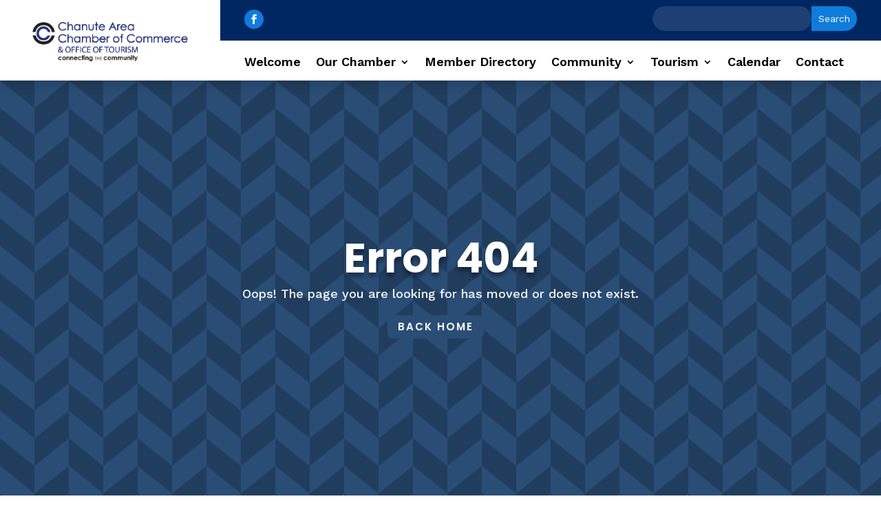

--- FILE ---
content_type: text/html; charset=utf-8
request_url: https://www.google.com/recaptcha/api2/anchor?ar=1&k=6Lfb9EMpAAAAAGeyk3-SHJ3d7y0DD7hd3tQEo51N&co=aHR0cHM6Ly93d3cuY2hhbnV0ZWNoYW1iZXIuY29tOjQ0Mw..&hl=en&v=PoyoqOPhxBO7pBk68S4YbpHZ&size=invisible&anchor-ms=20000&execute-ms=30000&cb=2bnv7gdqa4hd
body_size: 48647
content:
<!DOCTYPE HTML><html dir="ltr" lang="en"><head><meta http-equiv="Content-Type" content="text/html; charset=UTF-8">
<meta http-equiv="X-UA-Compatible" content="IE=edge">
<title>reCAPTCHA</title>
<style type="text/css">
/* cyrillic-ext */
@font-face {
  font-family: 'Roboto';
  font-style: normal;
  font-weight: 400;
  font-stretch: 100%;
  src: url(//fonts.gstatic.com/s/roboto/v48/KFO7CnqEu92Fr1ME7kSn66aGLdTylUAMa3GUBHMdazTgWw.woff2) format('woff2');
  unicode-range: U+0460-052F, U+1C80-1C8A, U+20B4, U+2DE0-2DFF, U+A640-A69F, U+FE2E-FE2F;
}
/* cyrillic */
@font-face {
  font-family: 'Roboto';
  font-style: normal;
  font-weight: 400;
  font-stretch: 100%;
  src: url(//fonts.gstatic.com/s/roboto/v48/KFO7CnqEu92Fr1ME7kSn66aGLdTylUAMa3iUBHMdazTgWw.woff2) format('woff2');
  unicode-range: U+0301, U+0400-045F, U+0490-0491, U+04B0-04B1, U+2116;
}
/* greek-ext */
@font-face {
  font-family: 'Roboto';
  font-style: normal;
  font-weight: 400;
  font-stretch: 100%;
  src: url(//fonts.gstatic.com/s/roboto/v48/KFO7CnqEu92Fr1ME7kSn66aGLdTylUAMa3CUBHMdazTgWw.woff2) format('woff2');
  unicode-range: U+1F00-1FFF;
}
/* greek */
@font-face {
  font-family: 'Roboto';
  font-style: normal;
  font-weight: 400;
  font-stretch: 100%;
  src: url(//fonts.gstatic.com/s/roboto/v48/KFO7CnqEu92Fr1ME7kSn66aGLdTylUAMa3-UBHMdazTgWw.woff2) format('woff2');
  unicode-range: U+0370-0377, U+037A-037F, U+0384-038A, U+038C, U+038E-03A1, U+03A3-03FF;
}
/* math */
@font-face {
  font-family: 'Roboto';
  font-style: normal;
  font-weight: 400;
  font-stretch: 100%;
  src: url(//fonts.gstatic.com/s/roboto/v48/KFO7CnqEu92Fr1ME7kSn66aGLdTylUAMawCUBHMdazTgWw.woff2) format('woff2');
  unicode-range: U+0302-0303, U+0305, U+0307-0308, U+0310, U+0312, U+0315, U+031A, U+0326-0327, U+032C, U+032F-0330, U+0332-0333, U+0338, U+033A, U+0346, U+034D, U+0391-03A1, U+03A3-03A9, U+03B1-03C9, U+03D1, U+03D5-03D6, U+03F0-03F1, U+03F4-03F5, U+2016-2017, U+2034-2038, U+203C, U+2040, U+2043, U+2047, U+2050, U+2057, U+205F, U+2070-2071, U+2074-208E, U+2090-209C, U+20D0-20DC, U+20E1, U+20E5-20EF, U+2100-2112, U+2114-2115, U+2117-2121, U+2123-214F, U+2190, U+2192, U+2194-21AE, U+21B0-21E5, U+21F1-21F2, U+21F4-2211, U+2213-2214, U+2216-22FF, U+2308-230B, U+2310, U+2319, U+231C-2321, U+2336-237A, U+237C, U+2395, U+239B-23B7, U+23D0, U+23DC-23E1, U+2474-2475, U+25AF, U+25B3, U+25B7, U+25BD, U+25C1, U+25CA, U+25CC, U+25FB, U+266D-266F, U+27C0-27FF, U+2900-2AFF, U+2B0E-2B11, U+2B30-2B4C, U+2BFE, U+3030, U+FF5B, U+FF5D, U+1D400-1D7FF, U+1EE00-1EEFF;
}
/* symbols */
@font-face {
  font-family: 'Roboto';
  font-style: normal;
  font-weight: 400;
  font-stretch: 100%;
  src: url(//fonts.gstatic.com/s/roboto/v48/KFO7CnqEu92Fr1ME7kSn66aGLdTylUAMaxKUBHMdazTgWw.woff2) format('woff2');
  unicode-range: U+0001-000C, U+000E-001F, U+007F-009F, U+20DD-20E0, U+20E2-20E4, U+2150-218F, U+2190, U+2192, U+2194-2199, U+21AF, U+21E6-21F0, U+21F3, U+2218-2219, U+2299, U+22C4-22C6, U+2300-243F, U+2440-244A, U+2460-24FF, U+25A0-27BF, U+2800-28FF, U+2921-2922, U+2981, U+29BF, U+29EB, U+2B00-2BFF, U+4DC0-4DFF, U+FFF9-FFFB, U+10140-1018E, U+10190-1019C, U+101A0, U+101D0-101FD, U+102E0-102FB, U+10E60-10E7E, U+1D2C0-1D2D3, U+1D2E0-1D37F, U+1F000-1F0FF, U+1F100-1F1AD, U+1F1E6-1F1FF, U+1F30D-1F30F, U+1F315, U+1F31C, U+1F31E, U+1F320-1F32C, U+1F336, U+1F378, U+1F37D, U+1F382, U+1F393-1F39F, U+1F3A7-1F3A8, U+1F3AC-1F3AF, U+1F3C2, U+1F3C4-1F3C6, U+1F3CA-1F3CE, U+1F3D4-1F3E0, U+1F3ED, U+1F3F1-1F3F3, U+1F3F5-1F3F7, U+1F408, U+1F415, U+1F41F, U+1F426, U+1F43F, U+1F441-1F442, U+1F444, U+1F446-1F449, U+1F44C-1F44E, U+1F453, U+1F46A, U+1F47D, U+1F4A3, U+1F4B0, U+1F4B3, U+1F4B9, U+1F4BB, U+1F4BF, U+1F4C8-1F4CB, U+1F4D6, U+1F4DA, U+1F4DF, U+1F4E3-1F4E6, U+1F4EA-1F4ED, U+1F4F7, U+1F4F9-1F4FB, U+1F4FD-1F4FE, U+1F503, U+1F507-1F50B, U+1F50D, U+1F512-1F513, U+1F53E-1F54A, U+1F54F-1F5FA, U+1F610, U+1F650-1F67F, U+1F687, U+1F68D, U+1F691, U+1F694, U+1F698, U+1F6AD, U+1F6B2, U+1F6B9-1F6BA, U+1F6BC, U+1F6C6-1F6CF, U+1F6D3-1F6D7, U+1F6E0-1F6EA, U+1F6F0-1F6F3, U+1F6F7-1F6FC, U+1F700-1F7FF, U+1F800-1F80B, U+1F810-1F847, U+1F850-1F859, U+1F860-1F887, U+1F890-1F8AD, U+1F8B0-1F8BB, U+1F8C0-1F8C1, U+1F900-1F90B, U+1F93B, U+1F946, U+1F984, U+1F996, U+1F9E9, U+1FA00-1FA6F, U+1FA70-1FA7C, U+1FA80-1FA89, U+1FA8F-1FAC6, U+1FACE-1FADC, U+1FADF-1FAE9, U+1FAF0-1FAF8, U+1FB00-1FBFF;
}
/* vietnamese */
@font-face {
  font-family: 'Roboto';
  font-style: normal;
  font-weight: 400;
  font-stretch: 100%;
  src: url(//fonts.gstatic.com/s/roboto/v48/KFO7CnqEu92Fr1ME7kSn66aGLdTylUAMa3OUBHMdazTgWw.woff2) format('woff2');
  unicode-range: U+0102-0103, U+0110-0111, U+0128-0129, U+0168-0169, U+01A0-01A1, U+01AF-01B0, U+0300-0301, U+0303-0304, U+0308-0309, U+0323, U+0329, U+1EA0-1EF9, U+20AB;
}
/* latin-ext */
@font-face {
  font-family: 'Roboto';
  font-style: normal;
  font-weight: 400;
  font-stretch: 100%;
  src: url(//fonts.gstatic.com/s/roboto/v48/KFO7CnqEu92Fr1ME7kSn66aGLdTylUAMa3KUBHMdazTgWw.woff2) format('woff2');
  unicode-range: U+0100-02BA, U+02BD-02C5, U+02C7-02CC, U+02CE-02D7, U+02DD-02FF, U+0304, U+0308, U+0329, U+1D00-1DBF, U+1E00-1E9F, U+1EF2-1EFF, U+2020, U+20A0-20AB, U+20AD-20C0, U+2113, U+2C60-2C7F, U+A720-A7FF;
}
/* latin */
@font-face {
  font-family: 'Roboto';
  font-style: normal;
  font-weight: 400;
  font-stretch: 100%;
  src: url(//fonts.gstatic.com/s/roboto/v48/KFO7CnqEu92Fr1ME7kSn66aGLdTylUAMa3yUBHMdazQ.woff2) format('woff2');
  unicode-range: U+0000-00FF, U+0131, U+0152-0153, U+02BB-02BC, U+02C6, U+02DA, U+02DC, U+0304, U+0308, U+0329, U+2000-206F, U+20AC, U+2122, U+2191, U+2193, U+2212, U+2215, U+FEFF, U+FFFD;
}
/* cyrillic-ext */
@font-face {
  font-family: 'Roboto';
  font-style: normal;
  font-weight: 500;
  font-stretch: 100%;
  src: url(//fonts.gstatic.com/s/roboto/v48/KFO7CnqEu92Fr1ME7kSn66aGLdTylUAMa3GUBHMdazTgWw.woff2) format('woff2');
  unicode-range: U+0460-052F, U+1C80-1C8A, U+20B4, U+2DE0-2DFF, U+A640-A69F, U+FE2E-FE2F;
}
/* cyrillic */
@font-face {
  font-family: 'Roboto';
  font-style: normal;
  font-weight: 500;
  font-stretch: 100%;
  src: url(//fonts.gstatic.com/s/roboto/v48/KFO7CnqEu92Fr1ME7kSn66aGLdTylUAMa3iUBHMdazTgWw.woff2) format('woff2');
  unicode-range: U+0301, U+0400-045F, U+0490-0491, U+04B0-04B1, U+2116;
}
/* greek-ext */
@font-face {
  font-family: 'Roboto';
  font-style: normal;
  font-weight: 500;
  font-stretch: 100%;
  src: url(//fonts.gstatic.com/s/roboto/v48/KFO7CnqEu92Fr1ME7kSn66aGLdTylUAMa3CUBHMdazTgWw.woff2) format('woff2');
  unicode-range: U+1F00-1FFF;
}
/* greek */
@font-face {
  font-family: 'Roboto';
  font-style: normal;
  font-weight: 500;
  font-stretch: 100%;
  src: url(//fonts.gstatic.com/s/roboto/v48/KFO7CnqEu92Fr1ME7kSn66aGLdTylUAMa3-UBHMdazTgWw.woff2) format('woff2');
  unicode-range: U+0370-0377, U+037A-037F, U+0384-038A, U+038C, U+038E-03A1, U+03A3-03FF;
}
/* math */
@font-face {
  font-family: 'Roboto';
  font-style: normal;
  font-weight: 500;
  font-stretch: 100%;
  src: url(//fonts.gstatic.com/s/roboto/v48/KFO7CnqEu92Fr1ME7kSn66aGLdTylUAMawCUBHMdazTgWw.woff2) format('woff2');
  unicode-range: U+0302-0303, U+0305, U+0307-0308, U+0310, U+0312, U+0315, U+031A, U+0326-0327, U+032C, U+032F-0330, U+0332-0333, U+0338, U+033A, U+0346, U+034D, U+0391-03A1, U+03A3-03A9, U+03B1-03C9, U+03D1, U+03D5-03D6, U+03F0-03F1, U+03F4-03F5, U+2016-2017, U+2034-2038, U+203C, U+2040, U+2043, U+2047, U+2050, U+2057, U+205F, U+2070-2071, U+2074-208E, U+2090-209C, U+20D0-20DC, U+20E1, U+20E5-20EF, U+2100-2112, U+2114-2115, U+2117-2121, U+2123-214F, U+2190, U+2192, U+2194-21AE, U+21B0-21E5, U+21F1-21F2, U+21F4-2211, U+2213-2214, U+2216-22FF, U+2308-230B, U+2310, U+2319, U+231C-2321, U+2336-237A, U+237C, U+2395, U+239B-23B7, U+23D0, U+23DC-23E1, U+2474-2475, U+25AF, U+25B3, U+25B7, U+25BD, U+25C1, U+25CA, U+25CC, U+25FB, U+266D-266F, U+27C0-27FF, U+2900-2AFF, U+2B0E-2B11, U+2B30-2B4C, U+2BFE, U+3030, U+FF5B, U+FF5D, U+1D400-1D7FF, U+1EE00-1EEFF;
}
/* symbols */
@font-face {
  font-family: 'Roboto';
  font-style: normal;
  font-weight: 500;
  font-stretch: 100%;
  src: url(//fonts.gstatic.com/s/roboto/v48/KFO7CnqEu92Fr1ME7kSn66aGLdTylUAMaxKUBHMdazTgWw.woff2) format('woff2');
  unicode-range: U+0001-000C, U+000E-001F, U+007F-009F, U+20DD-20E0, U+20E2-20E4, U+2150-218F, U+2190, U+2192, U+2194-2199, U+21AF, U+21E6-21F0, U+21F3, U+2218-2219, U+2299, U+22C4-22C6, U+2300-243F, U+2440-244A, U+2460-24FF, U+25A0-27BF, U+2800-28FF, U+2921-2922, U+2981, U+29BF, U+29EB, U+2B00-2BFF, U+4DC0-4DFF, U+FFF9-FFFB, U+10140-1018E, U+10190-1019C, U+101A0, U+101D0-101FD, U+102E0-102FB, U+10E60-10E7E, U+1D2C0-1D2D3, U+1D2E0-1D37F, U+1F000-1F0FF, U+1F100-1F1AD, U+1F1E6-1F1FF, U+1F30D-1F30F, U+1F315, U+1F31C, U+1F31E, U+1F320-1F32C, U+1F336, U+1F378, U+1F37D, U+1F382, U+1F393-1F39F, U+1F3A7-1F3A8, U+1F3AC-1F3AF, U+1F3C2, U+1F3C4-1F3C6, U+1F3CA-1F3CE, U+1F3D4-1F3E0, U+1F3ED, U+1F3F1-1F3F3, U+1F3F5-1F3F7, U+1F408, U+1F415, U+1F41F, U+1F426, U+1F43F, U+1F441-1F442, U+1F444, U+1F446-1F449, U+1F44C-1F44E, U+1F453, U+1F46A, U+1F47D, U+1F4A3, U+1F4B0, U+1F4B3, U+1F4B9, U+1F4BB, U+1F4BF, U+1F4C8-1F4CB, U+1F4D6, U+1F4DA, U+1F4DF, U+1F4E3-1F4E6, U+1F4EA-1F4ED, U+1F4F7, U+1F4F9-1F4FB, U+1F4FD-1F4FE, U+1F503, U+1F507-1F50B, U+1F50D, U+1F512-1F513, U+1F53E-1F54A, U+1F54F-1F5FA, U+1F610, U+1F650-1F67F, U+1F687, U+1F68D, U+1F691, U+1F694, U+1F698, U+1F6AD, U+1F6B2, U+1F6B9-1F6BA, U+1F6BC, U+1F6C6-1F6CF, U+1F6D3-1F6D7, U+1F6E0-1F6EA, U+1F6F0-1F6F3, U+1F6F7-1F6FC, U+1F700-1F7FF, U+1F800-1F80B, U+1F810-1F847, U+1F850-1F859, U+1F860-1F887, U+1F890-1F8AD, U+1F8B0-1F8BB, U+1F8C0-1F8C1, U+1F900-1F90B, U+1F93B, U+1F946, U+1F984, U+1F996, U+1F9E9, U+1FA00-1FA6F, U+1FA70-1FA7C, U+1FA80-1FA89, U+1FA8F-1FAC6, U+1FACE-1FADC, U+1FADF-1FAE9, U+1FAF0-1FAF8, U+1FB00-1FBFF;
}
/* vietnamese */
@font-face {
  font-family: 'Roboto';
  font-style: normal;
  font-weight: 500;
  font-stretch: 100%;
  src: url(//fonts.gstatic.com/s/roboto/v48/KFO7CnqEu92Fr1ME7kSn66aGLdTylUAMa3OUBHMdazTgWw.woff2) format('woff2');
  unicode-range: U+0102-0103, U+0110-0111, U+0128-0129, U+0168-0169, U+01A0-01A1, U+01AF-01B0, U+0300-0301, U+0303-0304, U+0308-0309, U+0323, U+0329, U+1EA0-1EF9, U+20AB;
}
/* latin-ext */
@font-face {
  font-family: 'Roboto';
  font-style: normal;
  font-weight: 500;
  font-stretch: 100%;
  src: url(//fonts.gstatic.com/s/roboto/v48/KFO7CnqEu92Fr1ME7kSn66aGLdTylUAMa3KUBHMdazTgWw.woff2) format('woff2');
  unicode-range: U+0100-02BA, U+02BD-02C5, U+02C7-02CC, U+02CE-02D7, U+02DD-02FF, U+0304, U+0308, U+0329, U+1D00-1DBF, U+1E00-1E9F, U+1EF2-1EFF, U+2020, U+20A0-20AB, U+20AD-20C0, U+2113, U+2C60-2C7F, U+A720-A7FF;
}
/* latin */
@font-face {
  font-family: 'Roboto';
  font-style: normal;
  font-weight: 500;
  font-stretch: 100%;
  src: url(//fonts.gstatic.com/s/roboto/v48/KFO7CnqEu92Fr1ME7kSn66aGLdTylUAMa3yUBHMdazQ.woff2) format('woff2');
  unicode-range: U+0000-00FF, U+0131, U+0152-0153, U+02BB-02BC, U+02C6, U+02DA, U+02DC, U+0304, U+0308, U+0329, U+2000-206F, U+20AC, U+2122, U+2191, U+2193, U+2212, U+2215, U+FEFF, U+FFFD;
}
/* cyrillic-ext */
@font-face {
  font-family: 'Roboto';
  font-style: normal;
  font-weight: 900;
  font-stretch: 100%;
  src: url(//fonts.gstatic.com/s/roboto/v48/KFO7CnqEu92Fr1ME7kSn66aGLdTylUAMa3GUBHMdazTgWw.woff2) format('woff2');
  unicode-range: U+0460-052F, U+1C80-1C8A, U+20B4, U+2DE0-2DFF, U+A640-A69F, U+FE2E-FE2F;
}
/* cyrillic */
@font-face {
  font-family: 'Roboto';
  font-style: normal;
  font-weight: 900;
  font-stretch: 100%;
  src: url(//fonts.gstatic.com/s/roboto/v48/KFO7CnqEu92Fr1ME7kSn66aGLdTylUAMa3iUBHMdazTgWw.woff2) format('woff2');
  unicode-range: U+0301, U+0400-045F, U+0490-0491, U+04B0-04B1, U+2116;
}
/* greek-ext */
@font-face {
  font-family: 'Roboto';
  font-style: normal;
  font-weight: 900;
  font-stretch: 100%;
  src: url(//fonts.gstatic.com/s/roboto/v48/KFO7CnqEu92Fr1ME7kSn66aGLdTylUAMa3CUBHMdazTgWw.woff2) format('woff2');
  unicode-range: U+1F00-1FFF;
}
/* greek */
@font-face {
  font-family: 'Roboto';
  font-style: normal;
  font-weight: 900;
  font-stretch: 100%;
  src: url(//fonts.gstatic.com/s/roboto/v48/KFO7CnqEu92Fr1ME7kSn66aGLdTylUAMa3-UBHMdazTgWw.woff2) format('woff2');
  unicode-range: U+0370-0377, U+037A-037F, U+0384-038A, U+038C, U+038E-03A1, U+03A3-03FF;
}
/* math */
@font-face {
  font-family: 'Roboto';
  font-style: normal;
  font-weight: 900;
  font-stretch: 100%;
  src: url(//fonts.gstatic.com/s/roboto/v48/KFO7CnqEu92Fr1ME7kSn66aGLdTylUAMawCUBHMdazTgWw.woff2) format('woff2');
  unicode-range: U+0302-0303, U+0305, U+0307-0308, U+0310, U+0312, U+0315, U+031A, U+0326-0327, U+032C, U+032F-0330, U+0332-0333, U+0338, U+033A, U+0346, U+034D, U+0391-03A1, U+03A3-03A9, U+03B1-03C9, U+03D1, U+03D5-03D6, U+03F0-03F1, U+03F4-03F5, U+2016-2017, U+2034-2038, U+203C, U+2040, U+2043, U+2047, U+2050, U+2057, U+205F, U+2070-2071, U+2074-208E, U+2090-209C, U+20D0-20DC, U+20E1, U+20E5-20EF, U+2100-2112, U+2114-2115, U+2117-2121, U+2123-214F, U+2190, U+2192, U+2194-21AE, U+21B0-21E5, U+21F1-21F2, U+21F4-2211, U+2213-2214, U+2216-22FF, U+2308-230B, U+2310, U+2319, U+231C-2321, U+2336-237A, U+237C, U+2395, U+239B-23B7, U+23D0, U+23DC-23E1, U+2474-2475, U+25AF, U+25B3, U+25B7, U+25BD, U+25C1, U+25CA, U+25CC, U+25FB, U+266D-266F, U+27C0-27FF, U+2900-2AFF, U+2B0E-2B11, U+2B30-2B4C, U+2BFE, U+3030, U+FF5B, U+FF5D, U+1D400-1D7FF, U+1EE00-1EEFF;
}
/* symbols */
@font-face {
  font-family: 'Roboto';
  font-style: normal;
  font-weight: 900;
  font-stretch: 100%;
  src: url(//fonts.gstatic.com/s/roboto/v48/KFO7CnqEu92Fr1ME7kSn66aGLdTylUAMaxKUBHMdazTgWw.woff2) format('woff2');
  unicode-range: U+0001-000C, U+000E-001F, U+007F-009F, U+20DD-20E0, U+20E2-20E4, U+2150-218F, U+2190, U+2192, U+2194-2199, U+21AF, U+21E6-21F0, U+21F3, U+2218-2219, U+2299, U+22C4-22C6, U+2300-243F, U+2440-244A, U+2460-24FF, U+25A0-27BF, U+2800-28FF, U+2921-2922, U+2981, U+29BF, U+29EB, U+2B00-2BFF, U+4DC0-4DFF, U+FFF9-FFFB, U+10140-1018E, U+10190-1019C, U+101A0, U+101D0-101FD, U+102E0-102FB, U+10E60-10E7E, U+1D2C0-1D2D3, U+1D2E0-1D37F, U+1F000-1F0FF, U+1F100-1F1AD, U+1F1E6-1F1FF, U+1F30D-1F30F, U+1F315, U+1F31C, U+1F31E, U+1F320-1F32C, U+1F336, U+1F378, U+1F37D, U+1F382, U+1F393-1F39F, U+1F3A7-1F3A8, U+1F3AC-1F3AF, U+1F3C2, U+1F3C4-1F3C6, U+1F3CA-1F3CE, U+1F3D4-1F3E0, U+1F3ED, U+1F3F1-1F3F3, U+1F3F5-1F3F7, U+1F408, U+1F415, U+1F41F, U+1F426, U+1F43F, U+1F441-1F442, U+1F444, U+1F446-1F449, U+1F44C-1F44E, U+1F453, U+1F46A, U+1F47D, U+1F4A3, U+1F4B0, U+1F4B3, U+1F4B9, U+1F4BB, U+1F4BF, U+1F4C8-1F4CB, U+1F4D6, U+1F4DA, U+1F4DF, U+1F4E3-1F4E6, U+1F4EA-1F4ED, U+1F4F7, U+1F4F9-1F4FB, U+1F4FD-1F4FE, U+1F503, U+1F507-1F50B, U+1F50D, U+1F512-1F513, U+1F53E-1F54A, U+1F54F-1F5FA, U+1F610, U+1F650-1F67F, U+1F687, U+1F68D, U+1F691, U+1F694, U+1F698, U+1F6AD, U+1F6B2, U+1F6B9-1F6BA, U+1F6BC, U+1F6C6-1F6CF, U+1F6D3-1F6D7, U+1F6E0-1F6EA, U+1F6F0-1F6F3, U+1F6F7-1F6FC, U+1F700-1F7FF, U+1F800-1F80B, U+1F810-1F847, U+1F850-1F859, U+1F860-1F887, U+1F890-1F8AD, U+1F8B0-1F8BB, U+1F8C0-1F8C1, U+1F900-1F90B, U+1F93B, U+1F946, U+1F984, U+1F996, U+1F9E9, U+1FA00-1FA6F, U+1FA70-1FA7C, U+1FA80-1FA89, U+1FA8F-1FAC6, U+1FACE-1FADC, U+1FADF-1FAE9, U+1FAF0-1FAF8, U+1FB00-1FBFF;
}
/* vietnamese */
@font-face {
  font-family: 'Roboto';
  font-style: normal;
  font-weight: 900;
  font-stretch: 100%;
  src: url(//fonts.gstatic.com/s/roboto/v48/KFO7CnqEu92Fr1ME7kSn66aGLdTylUAMa3OUBHMdazTgWw.woff2) format('woff2');
  unicode-range: U+0102-0103, U+0110-0111, U+0128-0129, U+0168-0169, U+01A0-01A1, U+01AF-01B0, U+0300-0301, U+0303-0304, U+0308-0309, U+0323, U+0329, U+1EA0-1EF9, U+20AB;
}
/* latin-ext */
@font-face {
  font-family: 'Roboto';
  font-style: normal;
  font-weight: 900;
  font-stretch: 100%;
  src: url(//fonts.gstatic.com/s/roboto/v48/KFO7CnqEu92Fr1ME7kSn66aGLdTylUAMa3KUBHMdazTgWw.woff2) format('woff2');
  unicode-range: U+0100-02BA, U+02BD-02C5, U+02C7-02CC, U+02CE-02D7, U+02DD-02FF, U+0304, U+0308, U+0329, U+1D00-1DBF, U+1E00-1E9F, U+1EF2-1EFF, U+2020, U+20A0-20AB, U+20AD-20C0, U+2113, U+2C60-2C7F, U+A720-A7FF;
}
/* latin */
@font-face {
  font-family: 'Roboto';
  font-style: normal;
  font-weight: 900;
  font-stretch: 100%;
  src: url(//fonts.gstatic.com/s/roboto/v48/KFO7CnqEu92Fr1ME7kSn66aGLdTylUAMa3yUBHMdazQ.woff2) format('woff2');
  unicode-range: U+0000-00FF, U+0131, U+0152-0153, U+02BB-02BC, U+02C6, U+02DA, U+02DC, U+0304, U+0308, U+0329, U+2000-206F, U+20AC, U+2122, U+2191, U+2193, U+2212, U+2215, U+FEFF, U+FFFD;
}

</style>
<link rel="stylesheet" type="text/css" href="https://www.gstatic.com/recaptcha/releases/PoyoqOPhxBO7pBk68S4YbpHZ/styles__ltr.css">
<script nonce="YBiEoL0kids1___i2TKCyw" type="text/javascript">window['__recaptcha_api'] = 'https://www.google.com/recaptcha/api2/';</script>
<script type="text/javascript" src="https://www.gstatic.com/recaptcha/releases/PoyoqOPhxBO7pBk68S4YbpHZ/recaptcha__en.js" nonce="YBiEoL0kids1___i2TKCyw">
      
    </script></head>
<body><div id="rc-anchor-alert" class="rc-anchor-alert"></div>
<input type="hidden" id="recaptcha-token" value="[base64]">
<script type="text/javascript" nonce="YBiEoL0kids1___i2TKCyw">
      recaptcha.anchor.Main.init("[\x22ainput\x22,[\x22bgdata\x22,\x22\x22,\[base64]/[base64]/MjU1Ong/[base64]/[base64]/[base64]/[base64]/[base64]/[base64]/[base64]/[base64]/[base64]/[base64]/[base64]/[base64]/[base64]/[base64]/[base64]\\u003d\x22,\[base64]\x22,\x22IEnCpcO1ZwzDuTxVworCnsKBw6wqw6bDicKjaMOnYH3Dp3XCnMO5w4/[base64]/[base64]/CoXQyazhsDxfDhsOAw6jDh8Krw6pKbMO3b3F9wpzDnBFww6XDhcK7GRTDgMKqwoImGkPCpTtFw6gmwqHCiEo+fcOnfkxLw44cBMK6wr8Ywo1kS8OAf8ONw75nAzDDtEPCucKpOcKYGMKtIsKFw5vCtcKSwoAww7vDmV4Hw4rDpgvCuVhNw7EfEcKvHi/[base64]/Ch8KBAGzDlsK+w5XDs8Ocwp7CscKMwrFywpd9w7nDuHxXwrvDm1w5w6zDicKuwqFZw5nCgSIJwqrCm0bCoMKUwoAsw4gYV8OPEzNuwqbDvw3CrnjDm0HDsXfCj8KfIGNYwrcKw7/ChwXCmsO5w78SwpxWMMO/wp3DrsKIwrfCrzEqwpvDpMOTEh4VwrPCsDhcZlpvw5bCtEwLHlbCrTjCkmfCg8O8wqfDrlPDsXPDn8KaOlluwpHDpcKfwrTDpsOPBMK7wqpuYQ/DohILwq7DrlcDe8KxFMKQfjvCl8OHO8OzdsKFwqhTw5bCv3TChMKhUcKSR8Ojwo4KIMOWw55dwoLDoMOkKVUsWsKIw6xJQsKJZ2TDiMOTwo8NRcOfw63DmzXCgDwWw6AHwqh/[base64]/[base64]/DksOAI3XCn8KsGHBnw6fCpmZywpbDn8OQR8O7w4PCicO5V0EGEMOzwrAbbsOTdHsKO8OOw5rCr8OCw6fCg8KQMsKQwrQGAsKwwrvCihLDt8Oaf3TDmSoAwr9YwpfCtcO5w6ZaZ2vDv8O/NU94Y18+woXDumYww6jCtcKiCcKdHS9fw7Y0IcOiw5/[base64]/CjcKSeRzCoHHDu8OYwrPDmgAuw67CssO7QsOcccOywrQAfXNBw4/DlMObwog3WBTDlcK3wrDDgzpvw7/[base64]/ChBnDjMK1wq4nccOwwrt6ZMK6M8OLw4ELw4bDg8KKXA7DlsKCw7DDjsO5wrbCpMKkUDMAw6UTVmnDk8OswrnCpcO2w6zCr8OewrLCsxDDqkZjwrLDm8K+MzJDbgDDtyZXwrLCgcKOwonDmi3CosKTw6xyw47DjMKPw6FMdMOmwoTCpjDDugDDklZQdw/[base64]/[base64]/wrvDj8KXGgDDuxoHwqpTYMKlwrnDghFgw6U6QMO9cWA8Z3dmwpLDgUM3PsO4SMKHOkBhUExnH8Oqw4XDm8K3UcKYBy02CWPDvn8NVBLDsMKFwrHDvxvDvn/DpcKJwp/CiQ7CmCzCuMO2SMKsYcKlw5vCsMO8DsONQcOWw5zDgHDCmUbDgl8qw7PCu8OWAzJcwqLDgBZIw6Ebw4d/wqF1DmtswpgLw4NhYiRJVGTDg2nDtcKWWDsvwosEWC/CkkwnHsKHG8Oww7jChHHCosK+worCvMO5ccOiGGbChBc6wq7DhBDDgMKHw7FMwqHCpsOhHgvCrB9wwpHCsgJ6dE7DqsOkwplfw6HCgTUdAMKBw457wpXDlcKjw73DkGAIw5LCjcK0woldwoF2DcOPw5rCr8O0HMOQC8KywrzDvMOiw71Bw7/[base64]/[base64]/[base64]/DnMOfGXfDsMKyEsOhwpUyRcKVHcOECcKIEkYTwpYMVMOpNXHDj3TDsUvCisOpfEnCg1jCiMODwozDnxjCjMOLwqgcFVUnwo5Zw4cYwpTCm8KPCcKJEsK5fAvCs8KNEcOeSSwRwrvDpsK7w7/[base64]/CmcKdcsKgwo7DtSpkEETDvcOsw67DumTCkWllw59hFTLCi8ORw4xhHMO4HMKROHV1w5DDhmIbw410XE3CjsOZDG8Xw6hXw7bDosOSw48Swq3CnMOPRcKnw5oqQwJ4Dzl8VsOxBcOPwr8Ywqokw7Z3RMOoRAZGBDc6w7HDrzrDkMOKExMsRWUYwoLChh5HTX1nFE7Dr2/[base64]/DlW/[base64]/DjMOYw7Vew7DCuwXCmlk+w64Bw51eLMKHZMOwwq5zwqUvwpTCn0/Cr3wVw6HDvxHClFPDsgMCwpnDkcKJw79XCCbDkxLCvsOiw6Elw5nDkcOKwojDnWjCmsOKwp7DisOXw64aKjbCpW3DhBgfHGDDu0Zgw70aw4jCmFLCjlnCr8KSwrPCpwQEwrbCucKswrtjRsO/wp1oMGjDsBgmZ8Kxw7QLw5nChsOmwrjCoMOCPy3DiMKxwpXDtR3DosKQZcKOwp3CvsKRw4LDtxAaZsOkYGoqwrpewqp9wo8cw7Zmw5fDuUIoJcOWwqtUw7ZTJU8vwoHDqBnDicK5wrbCni7DkcKuw7zDn8O3EEFNZxdSFHNcKMO/[base64]/DiE9qwofCrx96dsK+w4vDq8OxwrzDn2RJWFLCg8OuDSwIIsOkOCjDhSjDo8O6RSfCtS4sD2LDlQLCqsOawqXDmMOrFE3CkA4bwqDDujkUwo7CuMKkwrBNw7LDpAgJf0nDpcOowrVdVMOvw7zDhUzDhcO+ARDCv3Z/wqXCmsKBwqArwrolMsKTJTpJFMKiwoMSQsOldMOlwq7CqcOZwqzCoRF4ZcKqc8KfAxHDvkUSwoE3w5RfSMO2wrzChFvCt2JpFcKMSsK5w78kGXNBGSYvW8Kswo/Clj7Dl8KXwonCjgwLPjchWk0gw6Q2w5jDiWdqw5DDlCDCqFLDv8OYCsOhMcKpwoBffwzCmcKyD3TDv8OEwpDDsAjCskYOw7bDvwsQwr3CvxzDjMOvw59fwo/DhcOFw5FLwpMXwq54w6k0MsKNBMOEZhHDv8KkOHkAZ8O9w74tw6zDrkTCsR5Ww5jCocO3wr45D8KleGvDrsKuL8OcdHTCokHDuMKPSQVsAiDDqcOZQH/DhsOawqDCgRfCvRrDhcKawrZydw4PCsOmUHZFw5MEw7EwTcKWw58fXCfDp8ONw7PCrcKceMKEwohPQTDCiFHCmsKqfMOxw77CgMKjwrPCp8OTw6/[base64]/DmsK5G8ONcMOIWitJwq8GKMKXWGBDwqdIwpYRw7fDksORwpw0dTDDpcKPwpXDrgNbTGVdacKSHWbDpsKawp5TYMOVaEIUSMKqecOowrgSAE8cUMObYHPDrQrCgMKhwp3ClsOlfMOwwpgUw7HDn8KVGBLDq8KmaMOEaDtQX8OSCHDDsxcew6/Cvg/DlWbChR/[base64]/CiClswqrDsE14XsKiaHMJw55Uwp4mw4Ndwr9FQMODAMOLdMOmbcKxMMOzw43DlGbCv0rCosOcwp7Co8KkfGDDlj4FwozCusO4wpzCpcKkOjNGwpB4wofCvC1nWMKcw5/CmChIw49Kw6hpU8OkwrzCtX1IT1JYAsK+OMKiwoBgBMO2flvDk8KEFMO6PcOowocEasOMQMO2wplBDyPDvgXDk0Q7w5BmHUTDhMKcSsKbwqIZXMKBEMKaMFvCp8OuS8KRw5jCmsKjImJ8wrpWwqHDlGdRw6/DphJOw47CoMK0GlxDLSZbQMO0DX7Crx9/AE53GGXDsiHCtcOkB2wPw7hGIMODGMKUAsOJwo9kwr/DvFl2MBnDphpaSBt+w71OawbCksOwcGDCs24WwrQ/NSgQw4zDu8O/wprCk8Obw4p3w5bCiR5cwprDlcKmw5TClMOGXAxYG8OmGSDCgsOPcMOoK3TChy0xw6nCrMOew53DucKuw5ISdMKZCRfDn8Oewr0Aw4DDsU/[base64]/Dp2nCgwbCmwnDuyZWwojDqMKxw5kTPMKow4PCqMKDw6scdsKowofCg8OkV8OqT8K5w7gDPBhIw5PDpX/DkMOgf8Ouw4crwop1BMKoL8KEw7UNwp0PFDzDjAQtw5PDjyRWw6MgEXnCoMKuw4/[base64]/CucK7w5lHw4AibTtkRsKmw70xwpg4w4QVXcKkw4owwq94bMOHfsKwwrwVwpjChyjCqMKJw7HCt8KwOEsXT8OfUTTCi8KYwqhMwoPCqsOuTsKgwoPClcORwoMFQsOSwpUYQ2DDkT89IcK2w7PDusK2w54/TiLDkT3DjcKebFzDvW1/fsKEeGHCn8OaVsO8KcO0wqplB8OYw7fCncO6wqPDhxNHEinDriAXw752w5EGX8OlwoDCqMK1w4cIw4nCtXsyw4TCjcKGwr/DtXYpwox0wrFoMcKaw6HChDnDmH3CgsOaXsKVw5nDm8KvE8OkwpzCgcO/wq8Bw7xBC1/DsMKCIwtwwozCmsOGwobDq8K3wrFUwq3DvcObwr0Vw5XCucOvwqHDo8OMTxRBazvDgcKwM8KCZTLDhisxKn/ChRx0w7/Cli3Di8Omwps4wqo5cFtpV8O7w5F+EXYJwqzCjA19w4jCncOXchhswqQkw7DDtcObRcOkw4nDuTwew4nDg8KkCknCv8Orw7PCmy9cI1pzwoMvBsKJCTrCpAnCs8KrdcKeXsOqwrrCkR/ClsOdacKJwrbDmMKpJcOjwrdmw7fDqSFOdcKzwo1vPA7Cl3jDi8OGwozDmcO9wrJHwoLCg2dMF8Oow51Vwo9Nw7p4w7XCisKFDcKgwpjDj8KBWGQoYS/DkW1PJsKiwqtWd0lfUUHDtn/DksKfw7hoHcKzw6seQsOOw5vDq8KrZcK2wrpMwqtyw7LCi0PCi3vDncOIeMOhccOzw5XDsUdBMkQ1wojDn8OuesKOw7EZEcOHJhXCssKNwp7Cqk/CkMKAw7bCi8OFOsOtchxxb8KcFToqwrBTw4HCohlTwpR7w6IdWxXDqcKFw5ZbO8KEwrrChSdgUcO4w5/DjmHCrj4uw5Qmw4gQCsOUakg0wo3DjcOhE3FqwrINw7bDoTRBw47DpyMwSyXCuBglYMKXw7rDlEprDsOrYkA+J8OHGy03w7bCjMKXNz3DtsO4wo7DlQAVwqzDm8Otw6o1w5/DucOfIsO0ESVQwpnCtSHDtWs1wrTCoQJjwonDn8KJUVQgGsOBCjd1UFjDpcKdf8Kow7fDosOYd18fwrp/[base64]/[base64]/w4oEwposw6l6KyfCglggwrjCr8KeTcKDFnLClsKtwqY0wq7DlypBwqhVPA/Cik7Cnzw9w58fwq5lw6NYdyHCrsK+w6M6TT5iT35EeXpJRsOEVS4nw7F3w5nCjMOdwptGHkFQw4lDJC1xwqnDu8OwKWfDkkxqTcOhbEpKIsOgw5jDv8OKwp0vMsKYTGA1OMK+WMOOw5s0fsKBFCPCp8Krw6fDisK/ZMKqFC7Do8O1w6DCsSfCosKGw7VEwpkWw4XDmMOMw7cXEmxTeMOdwot7w7DCtBU/woINYcOdw58pwowuOsOKesOaw77DsMKEcsKuw7cLw6DDlcKEPxsrEcKxagrCk8O2wq9Jw6tnwrIiwpvDjsO3JsKJw7PCn8KXwpU4cUrDqMKAw4DCicK0GWpow4nDrcKhO3TCjsOCwozDhMOJw6zCosOww6wew6/CjMKVI8OIQ8ODFi/DtFDChMKLQy/DncOqwoHDrMKtN2kZE1wsw6hVwpZgw6Bswp56JE3Ctm7DsHnCvDk3WMOZH3sfwoctw4DDiwzDssKrwrdmYMOkEgjDsETCqMKQSA/Cm33CiEYQA8OwBU99YQ/Ds8O5wp5Jwp0XCsOcw6XCtF/[base64]/Djz1nwrZyZsK3OsOewoXCusOZWCvDh8KXC0UWwrnDnMOJcw4aw4QldMO3wpLDk8O6wrk3w6Rbw6rCscKsN8OJDVkeF8OKwrASwq7CsMKuR8OvwrrDkl7DqsOoV8KcSsKSw4ldw6PDmyhWw4TDq8Ocw7TDowLCm8OBS8OpM01WYDg3RkBGwo9dIMKUJMOgwpPCvcO7w6/[base64]/DicKKdMOTfybDosOGB8K5UktYZsKlO8KWwonDpcOzecOfwqvDn8KVAsO8w51Iw6TDqcK+w5U+GUzChsOUw4t+fsKfdWrCrcOnCh3ClAMnVcKrAnjDkToVIcOUD8O8c8KBdEEbVTk2w6fDs1wiwq0xIMOnw4bCtcOBwqgcw7pWw5rDpMKcdcKew7JJQV/DqsO9BMKFwrAaw5dHw47DpMOCw5omw4vDn8OAw6hnw4nCusOswqrDlsKVw41xFAXDmsOoDMOWwpDDong2wp/[base64]/Dl0DCujvCgsKHwq3CtsKiZlvDtAJQWMOvwpDCrWRzRQFBRWl8YMO6wrlMLgFYC056w787w5MWwq1OH8K3w4YvJcOgwrQIwp3Dq8OBHksvPDnCpz1Mw5jClMKXFUYpwqRQDMO0w5fDp3XDkD9uw7srDcOGQcKjCBfDjifDvMOewpTDmsK7fCkgXUN/w4IGw6omw6XDvMKFEWnCuMKMw7EnaCZ/w4Adw57ChMOAwqIQGsOSwpvDlhDDgzdZCMO5wo9vI8KGalPDmMK/wr1QwrzCk8KeHSjDncOOwoBew6czw4rCvA8wecKxOBlPF23CsMKyAh0NwoTDssK7ZcOVw7vClGkJB8KXPMKOw5/Cky0XAVjCoQZjXMO3OcKcw6t9Dz7CtMK9Hmc/AgB7Bi1NHcOqO2XDgD/DrRw0wpjDlysow4Vbw73DkEbDlidRIErDm8OAbU7Di3kDw6DDhxLClMOYFMKTHQBlw57DnE7CsG1Pwr7Ch8OzD8OWTsOjwpXDo8O/Wk5bOmDCl8OxFR/Dq8KYMcKqW8KQQQnCoUc/wqLDvyfDjR7DrxIkwovDtcOKwo7Dqkh5QMO8w458JjgOw5gKwr11XMOww6F5w5AAcVkiwohLesOFwofDscOcw6wqccO/w53Dt8Ozw6oOKj3ClsKFRcKtbCjCnT4GwrPDrBLCvAZ8wpXCi8KCO8KcBDzDmcKFwqA0F8Omwr7DphUiwo86M8OaTcOlw7jDusOYMMKkwr1dCsOdJcOHCXRSwqPDizDDgWrDnQ7CnFLCliJaUm5EemFswr7DgMOPw65YUMKePcK7w5LCgy/Cj8KRwq52QsOkIQx2wpwtwpsAH8OZfjYhw6EvCMKVc8OjTinComBjCcOgcH7DvhoZFMKydMK2wphuH8KjS8KjZcKaw7A/C1MgLgLDt2jCngvDrGVvLADDr8K0wqzCoMO6GErCkgbCv8Omw4TDpBbDlcO0w7tfcx/CgQ1kKwPCiMKLdEFEw7zCtsKTWU5oRMK8TWzDrMOSQWXDl8Kkw7xgcXxZFcOUP8K4OixEdXXDpXjCoAQRw6DDjsKUwrVVVAbCpV1SCcOJw7LCvyjCgn/ChcKdLMK3wrQeGMKBElpuw49XKMO+LxFEwrLDrGsvInVUw63CpG4GwoUcw40Ea0U1dsKhw7dNw7hrd8Oyw7xCLcKtOMOgazrDkMKBbxEWw4/Cu8OPRjceDzrDj8Otw5dNVgIRw7dNwqPDpsKpLcOOw642w4XDgWjDtsKuwrrDgcOQWMKDfMKkw4fCgMKNW8K6ZsKGwoTDnhjDgETCsEB7TDTCo8O1wq3DnjjCksOWwosYw4XCiVUMw7jDogcZWMKfczjDkWbDly/DtjzCjcOgw5kCW8KNScOZCMOvH8Ojwp/DiMK7w5JAw4hXw6tKcFvDpELDlsOUY8Oxw6Ekw6rDokzDr8OcGEkZOsOIOcKcAnbCoMOtHhYhBMOVwrBRIkvDrXFnw5kUacKSY3A1w6vDlVXCjMORw4xmVcO5wo/ClX0Iw7oPW8OzODTCpnfDol4FbQ7ClcOew53DmGMJOlxNHcKzwrJ2w6hsw6PCtXNqeRLChC7DtsKRTj/DocOxw7wEwowIwoQewp9GUsKxaWtlXsOJwobCk2Q2w4/Dr8Oywr9Af8K9EMOIw6Ilw73CjS3CscKsw4TCi8Ogwp4mw5fDscOnMipyw6jDmcK4w6syVsOLVikHw7d6R0LDtcOmw611XcOiRAdQw7LCrWpCT214I8OlwrvDtWhxw5AqW8KdOsO4w5fDpXrCjyLCuMK7UcOhChDCkcKMwp/CnEk0wrxbw4sPCMKpwog4UxfCt2spWiUQXcKGwrrCsh5rSgcewqTCtsORbsOVwoXDkCLDrxvCosOGwqFdXjFvwrA/UMOkbMOsw6rDuXAMU8KKwp5hT8Ouwo7DoDHDoS7CnXAgLsO4w7cxw44FwppSLXzClsK/RyYwFcKAS28pwqYtF3fCjMK1wpQeZ8KSw4A1woLDmcKaw60bw53DuBTCpcO0woEtw6DCkMK0wqxZwqMPTcKUIsKzCmNdwr3DpsK+w4rDvV3DjC0owpzDjG8eH8OyO2oEw7wAwodVOwLDhmhywqhyw6XCl8KOwqLDgC1gLsKzw7LDvsKFN8O/[base64]/Cv8KSV29qZy4iwp/[base64]/EjLCgBNXwrbDmMOEw5VnwqBrasOhwofDlsOyJWQONj3CjwE2wpgGwoZ1LMKWw5HDg8OUw7kaw5cyWDoxEl/Di8KXfBDDncOBA8KFXRvCqsK9w6vDs8O6G8OOwpUEYAQ3wpLDo8OkdQ/CvcOcw7jDnMO3wpQ6L8KOamYvIU5SL8OEeMK1dMOURhTCgD3DhcO8w4FoSTnDicOvw4/DuQYCTMOtwrkNw7dHw4xEwqDCvVAgeBHDmmLDrMOAf8OcwoZLwq3Dv8OowrjDi8OJEl9uXDXDp1M6wrXDixE6O8OZSsKyw43Dv8Oewr/DocKzwpIbWMK2wpbCk8KQWsK/w7ggVMK8w6XCp8OoasKSDC3ClgbDr8O/[base64]/CusKrFMOgIcKDwqDDiEvDiC5ewo7CuMOIw4Enwolkw6jCtsObXl3DiUtRQlLCpBTCqDbCmQtRGDzCvsK8EDJ/wq/Ci23DucOSI8KTSHZ5V8OeRcKIw7fDpGvChsKeOcKqwqPCuMKPw5NkHWHCrcKlw51Nw4LDm8O7SMKcVcK+woPDl8Oow5cROcO1Q8KIDsOcwog0w7dEaH5jczfCgcKCGWHDrcKvw6Inw6fCmcO6EkbCu2RrwqDDtQY0ExMxLMKFJ8KQYWMfwr7Cs1IQw6zCvgFJIMKybA/CkcK9wqMOwrx/wo8Dw6zCnsK6woPDpG/Cn01rw7Z2V8OeUmTDoMOrPsOUERTDrAYFw6/Cv37ChcOzw4jCi3FjBirCkcKqw7BtUcKvwqt+woLDvh7DmhIRw64Cw7UuwoDCpio4w4YlMMKCUwZfWAvDp8OmQi3CisOkwrJLwqZ2w7/ChcKkw7gpVcO+w6VGVxPDmMKKw4QYwq8GWcOswr9eBcKhwrLCnk3CkmLCtsOJwocDYHsiwrtgG8KLNCIfwr04KMKBwrDCuGxFO8Ktf8KUXcO4NsO4D3PDmAXDh8O0csKkDUBIw7JWCBjDicK5wpgxVMKnEsKgw6vDtgHCqT/[base64]/[base64]/CncK+w5bCozBawoozw6xABcKww7rDoks6wo8KIDpiw5FsP8OLNxHDp1oAw7AEw6XCtVRhEghawo1ZP8OQGElgAcKOH8KZZm5gw4/DkMKfwrNODEXCiD/Cu2bDiXt+EhvCjxbCksKaHMO/w7IODihIw5UDNjDCiAR9eBIzJhxgNDsIwpFlw6NGw7A4IcKWC8OWdWnCtixrMgzCk8OmwonDtcO/wrl/asOeRVnDtVvCnlFPwqoMXMOafAZAw5I6wrPDmsO/wq5UUlMWw5w3T1jDvsKqRRMHfFtJU0YnZyhzwqNawrfCsy4Rw4EMwoUwwrwCw7VKw71nw70ewoHCszrDgAkVw63DmEcWBRI3AWE1wp5wbBMNUXHCrsO8w4nDtEvDoE/[base64]/wq/DiMK0w6TDicKyw4jDrB83AUkWL8O/cSjDjjLCvkALQmcxS8KDw5TDkcK6XsOpw50ZNsK2OsKIwr80woAvZ8KMw4cSwojCuVsoAGIawqLCq3HDt8KxM0vCqsKxwp8OwpfCtl/DiShiw5czBsOIwrwpwrtlKG/Ck8Oyw4MxwrvCryHChHcvE0PDg8K7Ly4Rw5oswr9+MjHDiE7CucKOw6AHwqrDskZjwrYuwoprZXHCr8KAw4MdwrkTw5BSw45Pw415wpgaYgc4wo/CujDDvMKLwoTDvGcfAsKOw7rDhcKudXoOEj/CpsKaOS/Dr8OtRMOIwoDCnw9mJcKzwpYnIMOWwoRvFMKUVMKAZ28uwrPDn8Omw7bCg3UJw7lTwpnCrGbDl8KqPgZKw4sMwr5REQjDk8ORWHLCmB0owpYGw5g1T8KvdA4Tw5fCjcKPNcK8wpQZw6l/NRksZzjDg0M3CMOGVTPCnMOvW8KTS3QFNcKYI8OJw5/DihHDmsOzw7wNw6tBLmZfw7TDqgQdW8OZwp0ZwoLDi8K4CUwXw6TDlzZvwpfDkxskD3zDqmjDksOjEHZdw6rDssOSw7wpwrbDrmPChnbDvE/DtXI1DS/CkcKmw5NuLsKJTV4Lw6sIw6Btwq7CrzVXB8OPw5PCn8Kpw7/DrcOmMMOtHcKaJMOAVMO9RcKDwovCssKrSsKAZWFFwq3CsMKjPsKAXsK/aBnDqwnCkcOowpDDg8OHYzUTw4bDvsOGw6Nfw7XCmsOGwqjDtsKaL1fDrxbCsVPDhQHCnsO3ADPDmVMEA8Oqw6ILbsOBasOQwogXw7bDkgDDsRApwrfCo8KFw5BUBMKcPyVAHMOCAXzCvTzDjsO/XiICXMKARj5cwqBNZjHDnlEKE0nCv8OLwqoXennDp3bChELCtAImwrROw7PCg8Ofwp/CuMKkwqDDjFnCv8O9M2zCgcKtOMKpwqJ4HsK0dMKvw4Agw6p4czPDiVfDgmsDMMKVX1vDm0/[base64]/Cg3MXw4bCicOJwpcLAsKve8ODwpDCvy7DsyvDmylWf8KqaU3DghNyPMKLw7cdw60GZsK2PGgUw4/DnRU1ezoxw7bDpMK+IxvCpsOfwoDDlcOow6onWwVGwo7ChsOhw4YBfcKlw5jDhcKicsK7w5LCt8KCwr3CkWhobMKjwphRw4hpPMKrwqTCksKINRzCr8OJVCjCvcKtABXCvMK+wqrCp3nDugLCtcO/[base64]/DrMK6NMKQSATCp8OZwpXDhALCkMKpw7Qxwpw8wpAKw7bCujcZesKifWl3H8O6w5JnGgYpwrbCqTbDmBVhw73DhEnDnU7CnnNaw7AdwoLDvnt/cHjDnWHCmsOqw4I6w442LcKWw6HChF/Dp8Ouw5x8w7XCnMK4w53DhRbDmMKTw5MiEcO0TCXCjcOZw6d4NT50w4YYEsO2woDCpV/DqMO/w5jCnDzDoMO9V3zDvnTCth3Cvg5IPsKZOsKpbMK2D8KpwpxEEcKFS3I9wo9WGcKow6LDpi9YATx3WmMcw6/Co8K1wqMwK8OiIhZJVgwlbMKTen50ExJBIwtXwrUQQsOOw6gtwq/[base64]/QnIww4bCokZ1WsKWcw/[base64]/Cg8Ktw6JjGkYUw5jDocKMAcOIwojDsMOywrkkwqkVP0dMHADCncK/T2fCnMOEwqbCvDnCkUzCvMKEG8Ktw7cHwqXCiX5ZBSYxwq/[base64]/[base64]/e8KlLcOeZGVjLgPDlsO1wop4e8KacG0YT3V5w7/[base64]/CjRxRTERVwrlewrXDgMKCwqDDtDJ3wrthwr8RPH5uwqrDvMOoV8O7acKqe8KMfHRcwqhgw57DugbCgnrCq2tmesKAwqxqVMOIwqZ5wojDu2PDnjMJwojDl8KTw5DCrMOWUsO/woTDjMOiwq5cecOrbmgqwpDCnMOswrDDg30BIGQSIsOrenjCq8KCHznCl8OpwrLDjMK8w6bDsMO+TcO6wqXDtsK/S8OoVsKSwosmNHvCmSdnbMKuw4LDosKQXcKZQsO2w6ljCGnCnUvDry9ffRZpZHl1I2RQwp8ew7MTw77ChcK5NcKEw53Dv1lfIHIgA8KqciLDgcKyw6vDo8KzaH3ClsOTLFPDosK9LSjDlj1swonCi3IhwrXDtywfJArCmcOLa3BYVC99wojDi0FRVXI9woR/[base64]/w63CqxPCkgTCj8KPdCfDv0B4w4PCvgUiw6XDtsKCw5jDuBPDu8OPw6MDw4fDjnDCjMOmCDk9wobDvS7DhMKAQ8KhX8OqKTbCvX5vVsKoKcOtOBXDocOIw61LF2TDhkQsGcKew6/DmcK8LsOmIsOkLMKww7DCgUXDlTrDhsKEUMKPwp1+wqbDvx5QclHDhBLCsEtKZVRkworDm13Co8OBdTfCgcKFUMKwesKZRVzCo8K1wrzDp8KIDhHCin7CrTUVw4LDvMK0w5/Cn8Kmwq1zTSbCkMKywq9qKMOPw6HDhxLDoMOmwpHClUlpT8KIwo4gBMKfwo7Ct3xkF1fCoXk/w7nDrcONw5ICeCnClRUnw6bCvXIBKUDDukUwZsOEwpxPN8OwfCxzw7XCtMKFw7zDjcOFw6bDonDDssOqwrfCiBDDnsO8w67CosKaw5NEUhvDi8KLw5nDrcOlJB0YJnHDjcOhw5kHNcOAYMO+w6ptUsK5w7VOwrPCicOaw6nDuMKywpTCp33DqS/Ch2XDg8O0ecOLcsOKUsOYwpPCmcOvBnrCtG03wqRgwrwaw63CgcK7w7dqwrLCjVUvVlgjwqV1w6LDqQTDqWdAw6bCpgl3dmzClGZIwpnCmjHDnMOYRk9gTcKgw6HDtsK1w74uGMK/w4LCqR7CriPDgX43w79uaX8nw4Fqwo08w5ksH8KQQBfDtsO1aifDn2vCiCTDv8KHSyVuw4/Co8ONWhzDpcKFBsKxwqAWN8O3w4wtAlV+WxMgwqLCpcOlUcKMw4TDscOUUsOpw61iLcO0FEjCmjzCrEnCmMONworDgidHwql9L8OBbMKCUsKwJsOrZTPDj8KGwoAaPDDDrFpHw6/Dkndkw7NzO2JKw6Fww4JKw63Dg8KbesKrCwNSw4dgSsKnwo3CmcOHTVjCsn8yw448wpHDr8OiQy/DqcKmWGDDgsKQwrrCsMOpw7bCmMK5csOndV/[base64]/ChMOvwoDCt20zcRDDuMKaRsOKwrwmRW/DpEVhwrrDsjjCsGfDh8O2VMKfXEHChhjDoh7ClsKcw67CqMKUwobDsgtqwq7DkMKbfcOhw7UGAMKiKcKRwr4sBMKcw7pifcKlwq7CixVOeR7ChcOnMyxpw5YKw4fCqcK9YMKywqRiwrHCl8KFFCQeDcKYWMK7wrvCkgHCrsKkwrbDocOoEMO2w5/Ch8KdHHTCqMOhBMOew5U6CAsMLsOQw5cmecOzwoPDpw/DicKRXVDDlXXDucKBDMK/[base64]/DocKvIsOCPMOPwqrDh8KMwrvDkkPCuURfHsOIeSfDlsKgwrBOwqzCkMKew6PClzQaw4o8wrzCpmLDpyRNFQceCsKUw6jDhMO4Q8KtVcOyVsO6NicafQdpH8Kfwo5HYCTDjsKOwqbCtnsGw7XCgnNQDMKMei/DsMKCw4HCo8OSVyE+CcKoXibCkkkewp/CvcKzL8KNw5nDrzzDp0/CvjbCj13Cm8OfwqDDmcKOw5lww73Dq27ClMKweztZw4UswrfDpMO0wqnCj8OvwptFwpzCrcK6C3TDoETCr1BzVcOZTcOFPUAkNy7Dt18mw6UdwpzDsEIywrAgwotnBRfDg8KkwqXDncOqa8OzTMONL2TCs0jCkFLDvcKtFGTDgMKQVWFaw4bCsWvDiMKzwoXCk2/CvHkkw7FGEcOdf2QOwoUxJQHCgcKjw4R4w6otYAnDmF5AwrgpwprDkDHDv8Kuw5BYKgXCt2LCpsKnUsKSw7ttwrpFOcOtw73CuVDDpBrDqMOWY8Ozd3TDhTsJIcOLGi8Qw5zCv8OhfTfDiMK6w4doUyrDicKTw7DDhsO7w4dwH1jCixLCncKBJyFiPsOxP8Kkw6/ChsKzHlUNwqUlw7fCmsOBW8K3WMKBwooNTSPDlVMWS8OrwpVTw6/Dk8O3VsKewoDDhiMFeUzDgcKdw5TCnBHDucKmXMOoKcO9QxfDpMONwqbDl8OGwr7DncK4ai7Dky16wrY0aMKzFsOcVkHCrnM7XT4GwrHCsWciU1pPVcKrDsKowqtjwrxrXsK0IB/DumjDiMOAbmPDhzRMOcKewrDChi7Di8KXw6p5eDzCicOxwpzDr140wqTDr1DDhcK6w43Ctz3Dg0vDncKdwo94D8ORPsKww6FvGHHCnlILR8OzwrJwwrjDiHjDpnLDrMOUwoHDtxHCs8KDw6DDr8KJUVZ1FMKPwrrCkMOwRkbDs2zDvcK5dHzCucKdSsOiwp/DjEPDlMKww4DCnQ1iw6Iqw6HCqMOEw6nCsWd7YDHDskjDrcO1IsKOGVZLIldpV8KuwqgIwr3Cv1gow4V3wqVOPmh9w7syNVjCkibDtTlgwrt7w7jCusOhVcKtEhg4wrrCtsOXP0YnwqBXwq4pcWXDusKDw75OQMOjw5nDuDpbB8KfwrPDtUANwqN2V8OOXm/Cl3HCncOQw6h8w7nCrsKowo/CucKhNl7Do8KMwpAxFsOJw4fDgUV0woUKJEQqwpVfw6zDocOdR3Ijw6ZuwqvDmsOePsKQw7Imw4w9C8K4wqQ8w4bDvR9YexpAwrUCw7PDq8KSwrzCtWFWwqpkw4XDqBTCvsOGwpIVacOADiTCpk8JVmnCu8KLAsOrw4I8VyzCgV1JcMO6wq3Dv8K/[base64]/[base64]/CjcKVC8OwIRFNU8Kaw4oMCsOXBcODwog8I8KJwqTDj8KvwoggZ0B/ZzYbw4jDhxAVA8KAZ13DlsOfGVXDinPCkcOuw7sCw77Dj8O5wqBcRsKfwrdcwp7Ck1zChMOjwpU9NsONQhzDpsOBFyZtwoAST37DhsKNw4bDs8OSwqhcf8KnOy0gw4MWwpJMw7XDk34nN8Olw47DkMOjw6LCh8K/w57Drh8+wonCocO6w6pVJcK7w5p/w7TDoFnCgcK6w4jCgGU0wrVtw7nCpgLClMK4wqZ4WsOiwqXDtMONaRnCrzUdwrPCnEFOcMKEwr5JXUvDqMKlR0bClsO6U8KKH8O7QcKoP1zCsMO8woHCksK1w7/[base64]/w5FPw5DCv8Kvw6VgRHnCrWVqw4olwrbDtMKVc0YtwqvCimwFAFghw7HDu8KvTcOnw5nDpcOLwpPDv8KSwqUyw4dUDAB3Z8ObwonDmCcWw6/Dq8KvY8K1w4jDp8KswpbDsMOQwofDp8K3wofCrxDClkPCusKVwpxldMKtwqh0KlDDqyQ7YDvCq8OJfcKuasO0wqfDuShFfsK3K0jDk8KUcsOJwrRPwqEmwrI9EMKawocVWcO6Vw1lwph/w5zDjQbDq0A2L1fCt0fDui9Bw4YawrjDjV4qw7bCgcKIwqw5L3TDsXTDi8OACn/[base64]/w6DDuWQ9wrkjIH3CpMO9wqkHwq90w5g4wq/CgBfCvsObYT/Dg2lTAm/DrMKsw67Ct8KZaGZCw5vDtsOqwoxgw4wFw6tYPmbDg0rDhMKIwpXDiMKYw5Uyw7jCgF7CgQ9ew73Ct8KFT3FDw58cwrXCiG4WKsOPUsOjCcO7TsOywovCrn/DtMONwqLDuFM0GcO9PcOjOUfDmkNTRcKVcMKfwpjDgEYqcwPDqsKpwojDqcKvwoYQCSDDrg/CmFMjAU1DwqhUAcO/w4XDlcK+wp7CssKUw4HDsMKVccKIw6A2KMK4PjVJTH/CjcOgw7YFw58jwoEue8OuwqLDnS0cwrlgS29Uw6ZTwokTMMKlSMKdw6bCtcOEwq5jw5rCm8Oiwq/[base64]/[base64]/CnsKZwo8xwpoNwo9JZx5/[base64]/Di8OBa8OfUMO8worCiAANVMOvecOfwqN6w6Z0w6tXw65fLsOcZV3CkkJpw40UAWBZBF/DlMKqwpgXNcO8w6PDpMOxw6tRWTd5OcO5wqhkwo5VLSYnXQTCs8OCATDDiMObw58JKmrDkcKowrXCoTDDmg/[base64]/CvsO7w5jCp3XDpMODFlo1LxMVwqc6wofDlRHCn0JlwrJ0UXXChsKVb8OMVsKMwoXDhMKOwqjCjQXDq0AWw4jDhcKUw7leZMK7aVvCqcO5clnDtSxWw4lUwqYxKg3CukRjw6rCq8Opwqcew5cfwojCtmh+XsK7wr4gwrxdwqRgVy/CiWXDmSZaw5zCgcKsw6DCh0kMwoBgDQTDjUrDpsKLeMOBwqzDnTPCnsObwpMsw6E8wrtwE37CoVALDsO0wpoeZmfDocKkwqUjw6ouNMKLd8KFEzVUwqRgw4xUw4Yrw4hDw5MVw7fDvsKWNcODA8OBwqZbGcKQWcK/w6kiwofCkMO4w6DDg1jCrcKtMgAzSsKUwqjChcOZM8O1w6/CohsUwr0swqlDw5vDiHXDnsKVTsO6WMKWS8OvPcKaC8Oiw7HCgHPDmsKrwp/DpxLCuRTClQ/CoVbDssOgwqVaUMOCYMKALMKjw7djw5lvwrAmw6B3w7UuwoEMBkFfMcKiw74zw7TCvVIrQx9ew6TDvRJ+w7I3w5hNwqLChcO8wqnCl3Fdwpc0CsKoYcKkZcKhPcKRWVPDkj8YWF1Uw6DCqMK0ScOQH1TClMKydMKlw7V5worDsG/[base64]/YMK2IMO+WMOZwotrHMKTwplZw7tow6VITFHDrcOORcOGFSfDusKgw4DDhV85wqoBPlEDw6/DvgrCp8OFw59Hwq0iJHPDvMKoZcOwaGsZB8ONwpvCiGXDtg/Ct8K8fMOqw5dhw6zDvS4cw4pfwo/DtsOrMiY2w4VlesKIN8K6GRBKw43DksOSanFGw4XCuBMKw6ZxS8Oiwqo6w7RXwrs2e8KCwr00wr9GfSs7N8OcwrR8woHCi0ZQbmjDlStgwovDmcK6w4BnwovChmdJYMKxUcK3WA4bwqwUwo7DgMOqDcK1woERw60WSsK6w50YHRtmJ8ObHsKXw6/DicOZA8OxeUzDgl5uHiQsXllXwrHCicOQJ8KWN8OWw6nDsjrCrk/CkgxLwpRqw7TDg1wNez1TTMK+eiduwpDCokDCsMO8w69pw47CnsKjw47DkMKUw7Ujw5rCs0h9w6/Cu8KIw5bDr8O6wrbDvRQzwqBJwpfDjMOlwqnCikfCqMOtwqhfBB9AK37DpSxLfB/[base64]/[base64]/wq/DnsOqKWTDnUUrbTfDq8O+w6bDkMOawoQCWcOnZsKKwqRoG2spfsOMwpclw5hIC3U7BTIhQ8O/w7U+WQFIdnHCpcOABMODwo3DmG3DjMKjFhzCnk3CrH4DLcO0w4M1wqzCucKHwoNzw7tOw5oxCUwJI2kgMlPDtMKaMsKIHA98D8OcwoUdRMK3wq1sZ8KSLyVUwq1iCsOfw43CisOeQDdbwrF+w7HCrR/[base64]/Rx8rLWBSw5dhBBXDpEpiwqfDoRvCjMK/fx/CmcKJwpPCmsOAw4IMw5FmLGEPSyoqOcOmw6FmXFY2w6Z+QsO2w4/Dp8O0YALDp8Kyw7dHcCHCmB4vwrRbwp9nFcKhw4fCuxEsGsKbw6s8w6PDtgfCksOJDMKlJcKLGg7DnEfCpMOLw7PCiUk1dsOUw6DCksO5EGzDo8OkwpMawoHDmcOiMsOPw6bCjcOywqDCo8OLw4fCqsOITcKOw77Dom1+Ck/Co8Onw4nDjsOITxomM8OhUl1DwqMMw6/DkMKGwofDsAjClmYVwodsJcKNfcOyQcKEwpcKw5XDvmASw4pCw6fCuMK2w6oFwpNkwqjDtMKCSzYRwpdbPMKsd8OQe8OVRAvDnRQFZcO+wp3ChcOCwpUkwoAswoh8wq1Ow6UDO3vDpQUdbgnCgMKsw6EsIcOLwoIuw6nClQrCtyhRw4vCq8K/[base64]/FMK0w75Dw7DCmsOvw6jCqUwkU8OAwovDp8KXwoM\\u003d\x22],null,[\x22conf\x22,null,\x226Lfb9EMpAAAAAGeyk3-SHJ3d7y0DD7hd3tQEo51N\x22,0,null,null,null,1,[21,125,63,73,95,87,41,43,42,83,102,105,109,121],[1017145,971],0,null,null,null,null,0,null,0,null,700,1,null,0,\[base64]/76lBhnEnQkZnOKMAhmv8xEZ\x22,0,0,null,null,1,null,0,0,null,null,null,0],\x22https://www.chanutechamber.com:443\x22,null,[3,1,1],null,null,null,1,3600,[\x22https://www.google.com/intl/en/policies/privacy/\x22,\x22https://www.google.com/intl/en/policies/terms/\x22],\x224dzKFtY7ObwFKeuuBr6dNgeear7L14bNYTeB3L9iTf0\\u003d\x22,1,0,null,1,1769206073732,0,0,[214,43,28],null,[43,73,98,250],\x22RC-wNNNhpHnGRSr7Q\x22,null,null,null,null,null,\x220dAFcWeA6oiAWOoRFnRqax36Kftuu3dQqLQ8uNdn38tmdSLH8xJl743cVILlXvh_lR8BVWUftVsLTom2vHZa8FiACUY2h11N4p2Q\x22,1769288873783]");
    </script></body></html>

--- FILE ---
content_type: text/css
request_url: https://www.chanutechamber.com/wp-content/et-cache/global/et-divi-customizer-global.min.css?ver=1769172200
body_size: 76
content:
body,.et_pb_column_1_2 .et_quote_content blockquote cite,.et_pb_column_1_2 .et_link_content a.et_link_main_url,.et_pb_column_1_3 .et_quote_content blockquote cite,.et_pb_column_3_8 .et_quote_content blockquote cite,.et_pb_column_1_4 .et_quote_content blockquote cite,.et_pb_blog_grid .et_quote_content blockquote cite,.et_pb_column_1_3 .et_link_content a.et_link_main_url,.et_pb_column_3_8 .et_link_content a.et_link_main_url,.et_pb_column_1_4 .et_link_content a.et_link_main_url,.et_pb_blog_grid .et_link_content a.et_link_main_url,body .et_pb_bg_layout_light .et_pb_post p,body .et_pb_bg_layout_dark .et_pb_post p{font-size:14px}.et_pb_slide_content,.et_pb_best_value{font-size:15px}body{color:#000000}h1,h2,h3,h4,h5,h6{color:#2a4d76}a{color:#0d6ee5}#footer-bottom{background-color:#2a4d76}#footer-info,#footer-info a{color:#ffffff}#footer-bottom .et-social-icon a{color:#ffffff}body .et_pb_button{font-size:15px;background-color:#2a4d76;border-width:0px!important;border-radius:8px;font-weight:bold;font-style:normal;text-transform:uppercase;text-decoration:none;;letter-spacing:2px}body.et_pb_button_helper_class .et_pb_button,body.et_pb_button_helper_class .et_pb_module.et_pb_button{color:#ffffff}body .et_pb_button:after{content:'=';font-size:15px}body .et_pb_bg_layout_light.et_pb_button:hover,body .et_pb_bg_layout_light .et_pb_button:hover,body .et_pb_button:hover{color:#ffffff!important;background-color:#2a4d76;border-color:#2a4d76!important}h1,h2,h3,h4,h5,h6,.et_quote_content blockquote p,.et_pb_slide_description .et_pb_slide_title{font-weight:bold;font-style:normal;text-transform:none;text-decoration:none}@media only screen and (min-width:1350px){.et_pb_row{padding:27px 0}.et_pb_section{padding:54px 0}.single.et_pb_pagebuilder_layout.et_full_width_page .et_post_meta_wrapper{padding-top:81px}.et_pb_fullwidth_section{padding:0}}	h1,h2,h3,h4,h5,h6{font-family:'Poppins',Helvetica,Arial,Lucida,sans-serif}body,input,textarea,select{font-family:'Work Sans',Helvetica,Arial,Lucida,sans-serif}.et_pb_button{font-family:'Poppins',Helvetica,Arial,Lucida,sans-serif}.decm_divi_event_calendar .fc-event.community-events_dec_category{background:#6A3C7E!important}.decm_divi_event_calendar .fc-event.chamber-events_dec_category{background:#012763!important}.decm_divi_event_calendar .fc-event.main-street-events_dec_category{background:#168039!important}.et_pb_blog_grid .pagination>.alignleft a:before{content:'< More Listings';visibility:visible}.et_pb_blog_grid .pagination>.alignleft a{visibility:collapse}.et_pb_blog_grid .pagination>.alignright a:before{content:'More Listings >';visibility:visible}.et_pb_blog_grid .pagination>.alignright a{visibility:collapse}

--- FILE ---
content_type: text/css
request_url: https://www.chanutechamber.com/wp-content/et-cache/18120/et-core-unified-cpt-18120.min.css?ver=1769181558
body_size: 296
content:
.et_pb_section_0_tb_header.et_pb_section{padding-top:0px;padding-bottom:0px}.et_pb_section_0_tb_header>.et_pb_row,body #page-container .et-db #et-boc .et-l .et_pb_section_0_tb_header>.et_pb_row,body.et_pb_pagebuilder_layout.single #page-container #et-boc .et-l .et_pb_section_0_tb_header>.et_pb_row,body.et_pb_pagebuilder_layout.single.et_full_width_page #page-container #et-boc .et-l .et_pb_section_0_tb_header>.et_pb_row,body.et_pb_pagebuilder_layout.single.et_full_width_portfolio_page #page-container #et-boc .et-l .et_pb_section_0_tb_header>.et_pb_row{width:100%;max-width:100%}.et_pb_section_0_tb_header{z-index:10;box-shadow:0px 12px 12px 0px rgba(0,0,0,0.11)}.et_pb_sticky.et_pb_section_0_tb_header{box-shadow:0px 12px 12px 0px rgba(0,0,0,0.11)}.et_pb_column_0_tb_header{padding-top:0px;padding-bottom:0px}.et_pb_image_0_tb_header{padding-right:15px;padding-left:15px;margin-top:32px!important;text-align:center}.et_pb_row_inner_0_tb_header{background-color:#012763}.et_pb_row_inner_0_tb_header.et_pb_row_inner{padding-top:5px!important;padding-right:35px!important;padding-bottom:5px!important;padding-left:35px!important}.et_pb_column .et_pb_row_inner_0_tb_header{padding-top:5px;padding-right:35px;padding-bottom:5px;padding-left:35px}ul.et_pb_social_media_follow_0_tb_header a.icon{border-radius:25px 25px 25px 25px}ul.et_pb_social_media_follow_0_tb_header{padding-bottom:4px!important;margin-top:8px!important}.et_pb_social_media_follow_0_tb_header li a.icon:before{font-size:14px;line-height:28px;height:28px;width:28px}.et_pb_social_media_follow_0_tb_header li a.icon{height:28px;width:28px}.et_pb_search_0_tb_header input.et_pb_searchsubmit{color:#FFFFFF!important;background-color:#0f7cdb!important;border-color:#0f7cdb!important}.et_pb_search_0_tb_header.et_pb_search,.et_pb_search_0_tb_header input.et_pb_s{border-radius:25px 25px 25px 25px;overflow:hidden}.et_pb_search_0_tb_header.et_pb_search{border-width:0px}.et_pb_search_0_tb_header{overflow-x:hidden;overflow-y:hidden;margin-top:4px!important}.et_pb_search_0_tb_header input.et_pb_s{padding-top:0.7em!important;padding-right:0.715em!important;padding-bottom:0.7em!important;padding-left:0.715em!important;border-color:#0f7cdb!important;height:auto;min-height:0}.et_pb_search_0_tb_header form input.et_pb_s{background-color:rgba(255,255,255,0.11);color:#FFFFFF}.et_pb_search_0_tb_header form input.et_pb_s::-webkit-input-placeholder{color:#FFFFFF!important}.et_pb_search_0_tb_header form input.et_pb_s::-moz-placeholder{color:#FFFFFF!important}.et_pb_search_0_tb_header form input.et_pb_s:-ms-input-placeholder{color:#FFFFFF!important}.et_pb_row_inner_1_tb_header.et_pb_row_inner{padding-top:16px!important;padding-right:35px!important;padding-bottom:10px!important;padding-left:35px!important}.et_pb_column .et_pb_row_inner_1_tb_header{padding-top:16px;padding-right:35px;padding-bottom:10px;padding-left:35px}.et_pb_menu_0_tb_header.et_pb_menu ul li a{font-weight:600;font-size:18px;color:#000000!important}.et_pb_menu_0_tb_header.et_pb_menu{background-color:RGBA(255,255,255,0)}.et_pb_menu_0_tb_header{padding-bottom:0px;margin-bottom:0px!important}.et_pb_menu_0_tb_header.et_pb_menu .nav li ul{background-color:#FFFFFF!important;border-color:#012763}.et_pb_menu_0_tb_header.et_pb_menu .et_mobile_menu{border-color:#012763}.et_pb_menu_0_tb_header.et_pb_menu .nav li ul.sub-menu a,.et_pb_menu_0_tb_header.et_pb_menu .nav li ul.sub-menu li.current-menu-item a,.et_pb_menu_0_tb_header.et_pb_menu .et_mobile_menu a{color:#000000!important}.et_pb_menu_0_tb_header.et_pb_menu .et_mobile_menu,.et_pb_menu_0_tb_header.et_pb_menu .et_mobile_menu ul{background-color:#FFFFFF!important}.et_pb_menu_0_tb_header .et_pb_menu_inner_container>.et_pb_menu__logo-wrap,.et_pb_menu_0_tb_header .et_pb_menu__logo-slot{width:auto;max-width:100%}.et_pb_menu_0_tb_header .et_pb_menu_inner_container>.et_pb_menu__logo-wrap .et_pb_menu__logo img,.et_pb_menu_0_tb_header .et_pb_menu__logo-slot .et_pb_menu__logo-wrap img{height:auto;max-height:none}.et_pb_menu_0_tb_header .mobile_nav .mobile_menu_bar:before{font-size:36px;color:#012763}.et_pb_menu_0_tb_header .et_pb_menu__icon.et_pb_menu__search-button,.et_pb_menu_0_tb_header .et_pb_menu__icon.et_pb_menu__close-search-button,.et_pb_menu_0_tb_header .et_pb_menu__icon.et_pb_menu__cart-button{color:#7EBEC5}.et_pb_code_0_tb_header{padding-top:0px;padding-bottom:0px;margin-top:0px!important;margin-bottom:0px!important}.et_pb_social_media_follow_network_0_tb_header a.icon{background-color:#0f7cdb!important}@media only screen and (min-width:981px){.et_pb_image_0_tb_header{max-width:80%}}@media only screen and (max-width:980px){.et_pb_image_0_tb_header{margin-top:25px!important;margin-bottom:25px!important;max-width:40%}.et_pb_image_0_tb_header .et_pb_image_wrap img{width:auto}.et_pb_column_inner_2_tb_header{padding-bottom:15px}}@media only screen and (min-width:768px) and (max-width:980px){.et_pb_column_inner_1_tb_header{display:none!important}}@media only screen and (max-width:767px){.et_pb_image_0_tb_header{margin-top:25px!important;margin-bottom:25px!important;max-width:50%}.et_pb_image_0_tb_header .et_pb_image_wrap img{width:auto}.et_pb_column_inner_1_tb_header{display:none!important}.et_pb_column_inner_2_tb_header{padding-bottom:15px}}

--- FILE ---
content_type: text/css
request_url: https://www.chanutechamber.com/wp-content/et-cache/18120/et-core-unified-cpt-deferred-18120.min.css?ver=1769172255
body_size: 296
content:
.et_pb_section_0_tb_header.et_pb_section{padding-top:0px;padding-bottom:0px}.et_pb_section_0_tb_header>.et_pb_row,body #page-container .et-db #et-boc .et-l .et_pb_section_0_tb_header>.et_pb_row,body.et_pb_pagebuilder_layout.single #page-container #et-boc .et-l .et_pb_section_0_tb_header>.et_pb_row,body.et_pb_pagebuilder_layout.single.et_full_width_page #page-container #et-boc .et-l .et_pb_section_0_tb_header>.et_pb_row,body.et_pb_pagebuilder_layout.single.et_full_width_portfolio_page #page-container #et-boc .et-l .et_pb_section_0_tb_header>.et_pb_row{width:100%;max-width:100%}.et_pb_section_0_tb_header{z-index:10;box-shadow:0px 12px 12px 0px rgba(0,0,0,0.11)}.et_pb_sticky.et_pb_section_0_tb_header{box-shadow:0px 12px 12px 0px rgba(0,0,0,0.11)}.et_pb_column_0_tb_header{padding-top:0px;padding-bottom:0px}.et_pb_image_0_tb_header{padding-right:15px;padding-left:15px;margin-top:32px!important;text-align:center}.et_pb_row_inner_0_tb_header{background-color:#012763}.et_pb_row_inner_0_tb_header.et_pb_row_inner{padding-top:5px!important;padding-right:35px!important;padding-bottom:5px!important;padding-left:35px!important}.et_pb_column .et_pb_row_inner_0_tb_header{padding-top:5px;padding-right:35px;padding-bottom:5px;padding-left:35px}ul.et_pb_social_media_follow_0_tb_header a.icon{border-radius:25px 25px 25px 25px}ul.et_pb_social_media_follow_0_tb_header{padding-bottom:4px!important;margin-top:8px!important}.et_pb_social_media_follow_0_tb_header li a.icon:before{font-size:14px;line-height:28px;height:28px;width:28px}.et_pb_social_media_follow_0_tb_header li a.icon{height:28px;width:28px}.et_pb_search_0_tb_header input.et_pb_searchsubmit{color:#FFFFFF!important;background-color:#0f7cdb!important;border-color:#0f7cdb!important}.et_pb_search_0_tb_header.et_pb_search,.et_pb_search_0_tb_header input.et_pb_s{border-radius:25px 25px 25px 25px;overflow:hidden}.et_pb_search_0_tb_header.et_pb_search{border-width:0px}.et_pb_search_0_tb_header{overflow-x:hidden;overflow-y:hidden;margin-top:4px!important}.et_pb_search_0_tb_header input.et_pb_s{padding-top:0.7em!important;padding-right:0.715em!important;padding-bottom:0.7em!important;padding-left:0.715em!important;border-color:#0f7cdb!important;height:auto;min-height:0}.et_pb_search_0_tb_header form input.et_pb_s{background-color:rgba(255,255,255,0.11);color:#FFFFFF}.et_pb_search_0_tb_header form input.et_pb_s::-webkit-input-placeholder{color:#FFFFFF!important}.et_pb_search_0_tb_header form input.et_pb_s::-moz-placeholder{color:#FFFFFF!important}.et_pb_search_0_tb_header form input.et_pb_s:-ms-input-placeholder{color:#FFFFFF!important}.et_pb_row_inner_1_tb_header.et_pb_row_inner{padding-top:16px!important;padding-right:35px!important;padding-bottom:10px!important;padding-left:35px!important}.et_pb_column .et_pb_row_inner_1_tb_header{padding-top:16px;padding-right:35px;padding-bottom:10px;padding-left:35px}.et_pb_menu_0_tb_header.et_pb_menu ul li a{font-weight:600;font-size:18px;color:#000000!important}.et_pb_menu_0_tb_header.et_pb_menu{background-color:RGBA(255,255,255,0)}.et_pb_menu_0_tb_header{padding-bottom:0px;margin-bottom:0px!important}.et_pb_menu_0_tb_header.et_pb_menu .nav li ul{background-color:#FFFFFF!important;border-color:#012763}.et_pb_menu_0_tb_header.et_pb_menu .et_mobile_menu{border-color:#012763}.et_pb_menu_0_tb_header.et_pb_menu .nav li ul.sub-menu a,.et_pb_menu_0_tb_header.et_pb_menu .nav li ul.sub-menu li.current-menu-item a,.et_pb_menu_0_tb_header.et_pb_menu .et_mobile_menu a{color:#000000!important}.et_pb_menu_0_tb_header.et_pb_menu .et_mobile_menu,.et_pb_menu_0_tb_header.et_pb_menu .et_mobile_menu ul{background-color:#FFFFFF!important}.et_pb_menu_0_tb_header .et_pb_menu_inner_container>.et_pb_menu__logo-wrap,.et_pb_menu_0_tb_header .et_pb_menu__logo-slot{width:auto;max-width:100%}.et_pb_menu_0_tb_header .et_pb_menu_inner_container>.et_pb_menu__logo-wrap .et_pb_menu__logo img,.et_pb_menu_0_tb_header .et_pb_menu__logo-slot .et_pb_menu__logo-wrap img{height:auto;max-height:none}.et_pb_menu_0_tb_header .mobile_nav .mobile_menu_bar:before{font-size:36px;color:#012763}.et_pb_menu_0_tb_header .et_pb_menu__icon.et_pb_menu__search-button,.et_pb_menu_0_tb_header .et_pb_menu__icon.et_pb_menu__close-search-button,.et_pb_menu_0_tb_header .et_pb_menu__icon.et_pb_menu__cart-button{color:#7EBEC5}.et_pb_code_0_tb_header{padding-top:0px;padding-bottom:0px;margin-top:0px!important;margin-bottom:0px!important}.et_pb_social_media_follow_network_0_tb_header a.icon{background-color:#0f7cdb!important}@media only screen and (min-width:981px){.et_pb_image_0_tb_header{max-width:80%}}@media only screen and (max-width:980px){.et_pb_image_0_tb_header{margin-top:25px!important;margin-bottom:25px!important;max-width:40%}.et_pb_image_0_tb_header .et_pb_image_wrap img{width:auto}.et_pb_column_inner_2_tb_header{padding-bottom:15px}}@media only screen and (min-width:768px) and (max-width:980px){.et_pb_column_inner_1_tb_header{display:none!important}}@media only screen and (max-width:767px){.et_pb_image_0_tb_header{margin-top:25px!important;margin-bottom:25px!important;max-width:50%}.et_pb_image_0_tb_header .et_pb_image_wrap img{width:auto}.et_pb_column_inner_1_tb_header{display:none!important}.et_pb_column_inner_2_tb_header{padding-bottom:15px}}